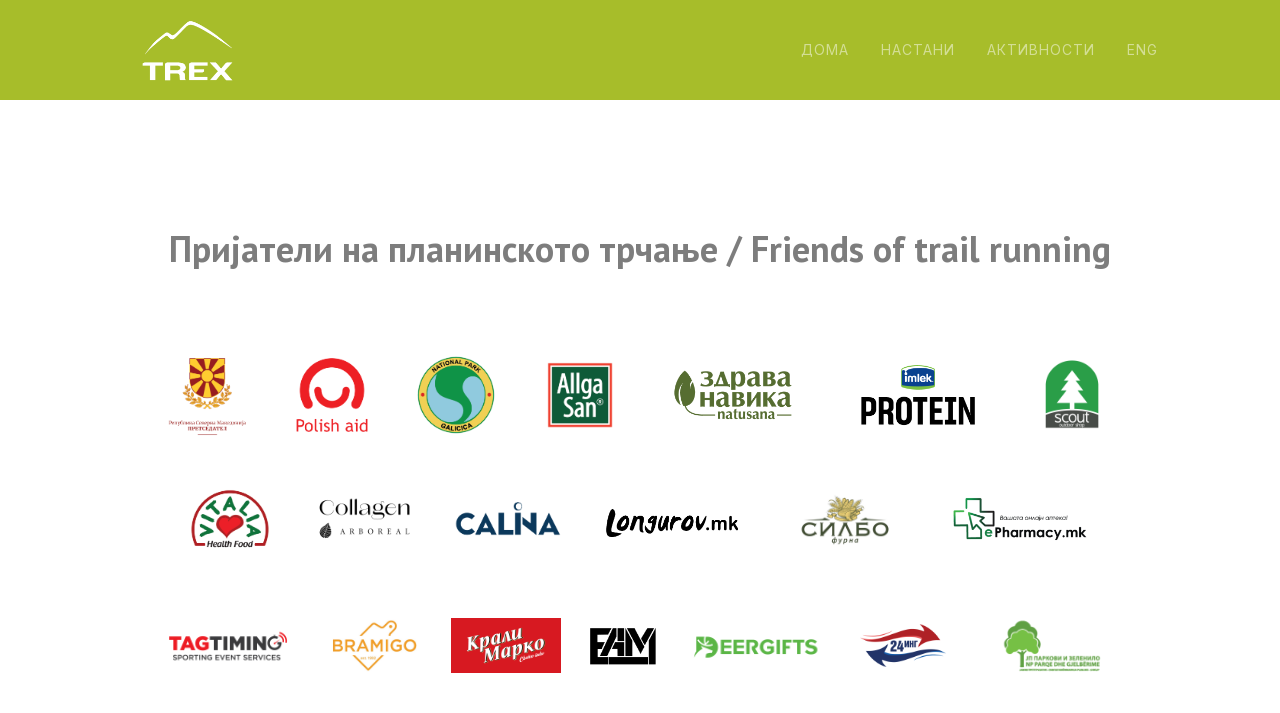

--- FILE ---
content_type: text/html; charset=UTF-8
request_url: https://trex.mk/mk/%D0%B2%D0%B5%D1%81%D1%82%D0%B8/
body_size: 8190
content:
<!DOCTYPE html>
<html lang="mk-MK" >
<head>
<meta charset="UTF-8">
<meta name="viewport" content="width=device-width">
<!-- WP_HEAD() START -->
<meta name='robots' content='index, follow, max-image-preview:large, max-snippet:-1, max-video-preview:-1' />
<link rel="alternate" href="https://trex.mk/news/" hreflang="en" />
<link rel="alternate" href="https://trex.mk/mk/%d0%b2%d0%b5%d1%81%d1%82%d0%b8/" hreflang="mk" />

	<!-- This site is optimized with the Yoast SEO plugin v26.6 - https://yoast.com/wordpress/plugins/seo/ -->
	<title>Вести - ТРЕКС - Здружение за промоција и работа на проекти за Планинско трчање, Алпинизам, Еспедиции и други Адреналински активности во природа</title>
	<link rel="canonical" href="https://trex.mk/mk/вести/" />
	<meta property="og:locale" content="mk_MK" />
	<meta property="og:locale:alternate" content="en_US" />
	<meta property="og:type" content="article" />
	<meta property="og:title" content="Вести - ТРЕКС - Здружение за промоција и работа на проекти за Планинско трчање, Алпинизам, Еспедиции и други Адреналински активности во природа" />
	<meta property="og:url" content="https://trex.mk/mk/вести/" />
	<meta property="og:site_name" content="ТРЕКС - Здружение за промоција и работа на проекти за Планинско трчање, Алпинизам, Еспедиции и други Адреналински активности во природа" />
	<meta property="article:modified_time" content="2022-11-01T13:08:10+00:00" />
	<meta name="twitter:card" content="summary_large_image" />
	<script type="application/ld+json" class="yoast-schema-graph">{"@context":"https://schema.org","@graph":[{"@type":"WebPage","@id":"https://trex.mk/mk/%d0%b2%d0%b5%d1%81%d1%82%d0%b8/","url":"https://trex.mk/mk/%d0%b2%d0%b5%d1%81%d1%82%d0%b8/","name":"Вести - ТРЕКС - Здружение за промоција и работа на проекти за Планинско трчање, Алпинизам, Еспедиции и други Адреналински активности во природа","isPartOf":{"@id":"https://trex.mk/mk/#website"},"datePublished":"2022-11-01T13:08:07+00:00","dateModified":"2022-11-01T13:08:10+00:00","breadcrumb":{"@id":"https://trex.mk/mk/%d0%b2%d0%b5%d1%81%d1%82%d0%b8/#breadcrumb"},"inLanguage":"mk-MK","potentialAction":[{"@type":"ReadAction","target":["https://trex.mk/mk/%d0%b2%d0%b5%d1%81%d1%82%d0%b8/"]}]},{"@type":"BreadcrumbList","@id":"https://trex.mk/mk/%d0%b2%d0%b5%d1%81%d1%82%d0%b8/#breadcrumb","itemListElement":[{"@type":"ListItem","position":1,"name":"Home","item":"https://trex.mk/mk/"},{"@type":"ListItem","position":2,"name":"Вести"}]},{"@type":"WebSite","@id":"https://trex.mk/mk/#website","url":"https://trex.mk/mk/","name":"ТРЕКС - Здружение за промоција и работа на проекти за Планинско трчање, Алпинизам, Еспедиции и други Адреналински активности во природа","description":"Trail Running Extreme Macedonia","potentialAction":[{"@type":"SearchAction","target":{"@type":"EntryPoint","urlTemplate":"https://trex.mk/mk/?s={search_term_string}"},"query-input":{"@type":"PropertyValueSpecification","valueRequired":true,"valueName":"search_term_string"}}],"inLanguage":"mk-MK"}]}</script>
	<!-- / Yoast SEO plugin. -->


<link rel="alternate" type="application/rss+xml" title="ТРЕКС - Здружение за промоција и работа на проекти за Планинско трчање, Алпинизам, Еспедиции и други Адреналински активности во природа &raquo; Фид" href="https://trex.mk/mk/feed/" />
<link rel="alternate" type="application/rss+xml" title="ТРЕКС - Здружение за промоција и работа на проекти за Планинско трчање, Алпинизам, Еспедиции и други Адреналински активности во природа &raquo; фидови за коментари" href="https://trex.mk/mk/comments/feed/" />
<link rel="alternate" title="oEmbed (JSON)" type="application/json+oembed" href="https://trex.mk/wp-json/oembed/1.0/embed?url=https%3A%2F%2Ftrex.mk%2Fmk%2F%25d0%25b2%25d0%25b5%25d1%2581%25d1%2582%25d0%25b8%2F&#038;lang=mk" />
<link rel="alternate" title="oEmbed (XML)" type="text/xml+oembed" href="https://trex.mk/wp-json/oembed/1.0/embed?url=https%3A%2F%2Ftrex.mk%2Fmk%2F%25d0%25b2%25d0%25b5%25d1%2581%25d1%2582%25d0%25b8%2F&#038;format=xml&#038;lang=mk" />
<style id='wp-img-auto-sizes-contain-inline-css'>
img:is([sizes=auto i],[sizes^="auto," i]){contain-intrinsic-size:3000px 1500px}
/*# sourceURL=wp-img-auto-sizes-contain-inline-css */
</style>
<style id='wp-block-library-inline-css'>
:root{--wp-block-synced-color:#7a00df;--wp-block-synced-color--rgb:122,0,223;--wp-bound-block-color:var(--wp-block-synced-color);--wp-editor-canvas-background:#ddd;--wp-admin-theme-color:#007cba;--wp-admin-theme-color--rgb:0,124,186;--wp-admin-theme-color-darker-10:#006ba1;--wp-admin-theme-color-darker-10--rgb:0,107,160.5;--wp-admin-theme-color-darker-20:#005a87;--wp-admin-theme-color-darker-20--rgb:0,90,135;--wp-admin-border-width-focus:2px}@media (min-resolution:192dpi){:root{--wp-admin-border-width-focus:1.5px}}.wp-element-button{cursor:pointer}:root .has-very-light-gray-background-color{background-color:#eee}:root .has-very-dark-gray-background-color{background-color:#313131}:root .has-very-light-gray-color{color:#eee}:root .has-very-dark-gray-color{color:#313131}:root .has-vivid-green-cyan-to-vivid-cyan-blue-gradient-background{background:linear-gradient(135deg,#00d084,#0693e3)}:root .has-purple-crush-gradient-background{background:linear-gradient(135deg,#34e2e4,#4721fb 50%,#ab1dfe)}:root .has-hazy-dawn-gradient-background{background:linear-gradient(135deg,#faaca8,#dad0ec)}:root .has-subdued-olive-gradient-background{background:linear-gradient(135deg,#fafae1,#67a671)}:root .has-atomic-cream-gradient-background{background:linear-gradient(135deg,#fdd79a,#004a59)}:root .has-nightshade-gradient-background{background:linear-gradient(135deg,#330968,#31cdcf)}:root .has-midnight-gradient-background{background:linear-gradient(135deg,#020381,#2874fc)}:root{--wp--preset--font-size--normal:16px;--wp--preset--font-size--huge:42px}.has-regular-font-size{font-size:1em}.has-larger-font-size{font-size:2.625em}.has-normal-font-size{font-size:var(--wp--preset--font-size--normal)}.has-huge-font-size{font-size:var(--wp--preset--font-size--huge)}.has-text-align-center{text-align:center}.has-text-align-left{text-align:left}.has-text-align-right{text-align:right}.has-fit-text{white-space:nowrap!important}#end-resizable-editor-section{display:none}.aligncenter{clear:both}.items-justified-left{justify-content:flex-start}.items-justified-center{justify-content:center}.items-justified-right{justify-content:flex-end}.items-justified-space-between{justify-content:space-between}.screen-reader-text{border:0;clip-path:inset(50%);height:1px;margin:-1px;overflow:hidden;padding:0;position:absolute;width:1px;word-wrap:normal!important}.screen-reader-text:focus{background-color:#ddd;clip-path:none;color:#444;display:block;font-size:1em;height:auto;left:5px;line-height:normal;padding:15px 23px 14px;text-decoration:none;top:5px;width:auto;z-index:100000}html :where(.has-border-color){border-style:solid}html :where([style*=border-top-color]){border-top-style:solid}html :where([style*=border-right-color]){border-right-style:solid}html :where([style*=border-bottom-color]){border-bottom-style:solid}html :where([style*=border-left-color]){border-left-style:solid}html :where([style*=border-width]){border-style:solid}html :where([style*=border-top-width]){border-top-style:solid}html :where([style*=border-right-width]){border-right-style:solid}html :where([style*=border-bottom-width]){border-bottom-style:solid}html :where([style*=border-left-width]){border-left-style:solid}html :where(img[class*=wp-image-]){height:auto;max-width:100%}:where(figure){margin:0 0 1em}html :where(.is-position-sticky){--wp-admin--admin-bar--position-offset:var(--wp-admin--admin-bar--height,0px)}@media screen and (max-width:600px){html :where(.is-position-sticky){--wp-admin--admin-bar--position-offset:0px}}
/*# sourceURL=/wp-includes/css/dist/block-library/common.min.css */
</style>
<style id='classic-theme-styles-inline-css'>
/*! This file is auto-generated */
.wp-block-button__link{color:#fff;background-color:#32373c;border-radius:9999px;box-shadow:none;text-decoration:none;padding:calc(.667em + 2px) calc(1.333em + 2px);font-size:1.125em}.wp-block-file__button{background:#32373c;color:#fff;text-decoration:none}
/*# sourceURL=/wp-includes/css/classic-themes.min.css */
</style>
<style id='global-styles-inline-css'>
:root{--wp--preset--aspect-ratio--square: 1;--wp--preset--aspect-ratio--4-3: 4/3;--wp--preset--aspect-ratio--3-4: 3/4;--wp--preset--aspect-ratio--3-2: 3/2;--wp--preset--aspect-ratio--2-3: 2/3;--wp--preset--aspect-ratio--16-9: 16/9;--wp--preset--aspect-ratio--9-16: 9/16;--wp--preset--color--black: #000000;--wp--preset--color--cyan-bluish-gray: #abb8c3;--wp--preset--color--white: #ffffff;--wp--preset--color--pale-pink: #f78da7;--wp--preset--color--vivid-red: #cf2e2e;--wp--preset--color--luminous-vivid-orange: #ff6900;--wp--preset--color--luminous-vivid-amber: #fcb900;--wp--preset--color--light-green-cyan: #7bdcb5;--wp--preset--color--vivid-green-cyan: #00d084;--wp--preset--color--pale-cyan-blue: #8ed1fc;--wp--preset--color--vivid-cyan-blue: #0693e3;--wp--preset--color--vivid-purple: #9b51e0;--wp--preset--color--foreground: #000000;--wp--preset--color--background: #ffffff;--wp--preset--color--primary: #1a4548;--wp--preset--color--secondary: #ffe2c7;--wp--preset--color--tertiary: #F6F6F6;--wp--preset--gradient--vivid-cyan-blue-to-vivid-purple: linear-gradient(135deg,rgb(6,147,227) 0%,rgb(155,81,224) 100%);--wp--preset--gradient--light-green-cyan-to-vivid-green-cyan: linear-gradient(135deg,rgb(122,220,180) 0%,rgb(0,208,130) 100%);--wp--preset--gradient--luminous-vivid-amber-to-luminous-vivid-orange: linear-gradient(135deg,rgb(252,185,0) 0%,rgb(255,105,0) 100%);--wp--preset--gradient--luminous-vivid-orange-to-vivid-red: linear-gradient(135deg,rgb(255,105,0) 0%,rgb(207,46,46) 100%);--wp--preset--gradient--very-light-gray-to-cyan-bluish-gray: linear-gradient(135deg,rgb(238,238,238) 0%,rgb(169,184,195) 100%);--wp--preset--gradient--cool-to-warm-spectrum: linear-gradient(135deg,rgb(74,234,220) 0%,rgb(151,120,209) 20%,rgb(207,42,186) 40%,rgb(238,44,130) 60%,rgb(251,105,98) 80%,rgb(254,248,76) 100%);--wp--preset--gradient--blush-light-purple: linear-gradient(135deg,rgb(255,206,236) 0%,rgb(152,150,240) 100%);--wp--preset--gradient--blush-bordeaux: linear-gradient(135deg,rgb(254,205,165) 0%,rgb(254,45,45) 50%,rgb(107,0,62) 100%);--wp--preset--gradient--luminous-dusk: linear-gradient(135deg,rgb(255,203,112) 0%,rgb(199,81,192) 50%,rgb(65,88,208) 100%);--wp--preset--gradient--pale-ocean: linear-gradient(135deg,rgb(255,245,203) 0%,rgb(182,227,212) 50%,rgb(51,167,181) 100%);--wp--preset--gradient--electric-grass: linear-gradient(135deg,rgb(202,248,128) 0%,rgb(113,206,126) 100%);--wp--preset--gradient--midnight: linear-gradient(135deg,rgb(2,3,129) 0%,rgb(40,116,252) 100%);--wp--preset--gradient--vertical-secondary-to-tertiary: linear-gradient(to bottom,var(--wp--preset--color--secondary) 0%,var(--wp--preset--color--tertiary) 100%);--wp--preset--gradient--vertical-secondary-to-background: linear-gradient(to bottom,var(--wp--preset--color--secondary) 0%,var(--wp--preset--color--background) 100%);--wp--preset--gradient--vertical-tertiary-to-background: linear-gradient(to bottom,var(--wp--preset--color--tertiary) 0%,var(--wp--preset--color--background) 100%);--wp--preset--gradient--diagonal-primary-to-foreground: linear-gradient(to bottom right,var(--wp--preset--color--primary) 0%,var(--wp--preset--color--foreground) 100%);--wp--preset--gradient--diagonal-secondary-to-background: linear-gradient(to bottom right,var(--wp--preset--color--secondary) 50%,var(--wp--preset--color--background) 50%);--wp--preset--gradient--diagonal-background-to-secondary: linear-gradient(to bottom right,var(--wp--preset--color--background) 50%,var(--wp--preset--color--secondary) 50%);--wp--preset--gradient--diagonal-tertiary-to-background: linear-gradient(to bottom right,var(--wp--preset--color--tertiary) 50%,var(--wp--preset--color--background) 50%);--wp--preset--gradient--diagonal-background-to-tertiary: linear-gradient(to bottom right,var(--wp--preset--color--background) 50%,var(--wp--preset--color--tertiary) 50%);--wp--preset--font-size--small: 1rem;--wp--preset--font-size--medium: 1.125rem;--wp--preset--font-size--large: 1.75rem;--wp--preset--font-size--x-large: clamp(1.75rem, 3vw, 2.25rem);--wp--preset--font-family--system-font: -apple-system,BlinkMacSystemFont,"Segoe UI",Roboto,Oxygen-Sans,Ubuntu,Cantarell,"Helvetica Neue",sans-serif;--wp--preset--font-family--source-serif-pro: "Source Serif Pro", serif;--wp--preset--spacing--20: 0.44rem;--wp--preset--spacing--30: 0.67rem;--wp--preset--spacing--40: 1rem;--wp--preset--spacing--50: 1.5rem;--wp--preset--spacing--60: 2.25rem;--wp--preset--spacing--70: 3.38rem;--wp--preset--spacing--80: 5.06rem;--wp--preset--shadow--natural: 6px 6px 9px rgba(0, 0, 0, 0.2);--wp--preset--shadow--deep: 12px 12px 50px rgba(0, 0, 0, 0.4);--wp--preset--shadow--sharp: 6px 6px 0px rgba(0, 0, 0, 0.2);--wp--preset--shadow--outlined: 6px 6px 0px -3px rgb(255, 255, 255), 6px 6px rgb(0, 0, 0);--wp--preset--shadow--crisp: 6px 6px 0px rgb(0, 0, 0);--wp--custom--spacing--small: max(1.25rem, 5vw);--wp--custom--spacing--medium: clamp(2rem, 8vw, calc(4 * var(--wp--style--block-gap)));--wp--custom--spacing--large: clamp(4rem, 10vw, 8rem);--wp--custom--spacing--outer: var(--wp--custom--spacing--small, 1.25rem);--wp--custom--typography--font-size--huge: clamp(2.25rem, 4vw, 2.75rem);--wp--custom--typography--font-size--gigantic: clamp(2.75rem, 6vw, 3.25rem);--wp--custom--typography--font-size--colossal: clamp(3.25rem, 8vw, 6.25rem);--wp--custom--typography--line-height--tiny: 1.15;--wp--custom--typography--line-height--small: 1.2;--wp--custom--typography--line-height--medium: 1.4;--wp--custom--typography--line-height--normal: 1.6;}:root :where(.is-layout-flow) > :first-child{margin-block-start: 0;}:root :where(.is-layout-flow) > :last-child{margin-block-end: 0;}:root :where(.is-layout-flow) > *{margin-block-start: 1.5rem;margin-block-end: 0;}:root :where(.is-layout-constrained) > :first-child{margin-block-start: 0;}:root :where(.is-layout-constrained) > :last-child{margin-block-end: 0;}:root :where(.is-layout-constrained) > *{margin-block-start: 1.5rem;margin-block-end: 0;}:root :where(.is-layout-flex){gap: 1.5rem;}:root :where(.is-layout-grid){gap: 1.5rem;}body .is-layout-flex{display: flex;}.is-layout-flex{flex-wrap: wrap;align-items: center;}.is-layout-flex > :is(*, div){margin: 0;}body .is-layout-grid{display: grid;}.is-layout-grid > :is(*, div){margin: 0;}.has-black-color{color: var(--wp--preset--color--black) !important;}.has-cyan-bluish-gray-color{color: var(--wp--preset--color--cyan-bluish-gray) !important;}.has-white-color{color: var(--wp--preset--color--white) !important;}.has-pale-pink-color{color: var(--wp--preset--color--pale-pink) !important;}.has-vivid-red-color{color: var(--wp--preset--color--vivid-red) !important;}.has-luminous-vivid-orange-color{color: var(--wp--preset--color--luminous-vivid-orange) !important;}.has-luminous-vivid-amber-color{color: var(--wp--preset--color--luminous-vivid-amber) !important;}.has-light-green-cyan-color{color: var(--wp--preset--color--light-green-cyan) !important;}.has-vivid-green-cyan-color{color: var(--wp--preset--color--vivid-green-cyan) !important;}.has-pale-cyan-blue-color{color: var(--wp--preset--color--pale-cyan-blue) !important;}.has-vivid-cyan-blue-color{color: var(--wp--preset--color--vivid-cyan-blue) !important;}.has-vivid-purple-color{color: var(--wp--preset--color--vivid-purple) !important;}.has-black-background-color{background-color: var(--wp--preset--color--black) !important;}.has-cyan-bluish-gray-background-color{background-color: var(--wp--preset--color--cyan-bluish-gray) !important;}.has-white-background-color{background-color: var(--wp--preset--color--white) !important;}.has-pale-pink-background-color{background-color: var(--wp--preset--color--pale-pink) !important;}.has-vivid-red-background-color{background-color: var(--wp--preset--color--vivid-red) !important;}.has-luminous-vivid-orange-background-color{background-color: var(--wp--preset--color--luminous-vivid-orange) !important;}.has-luminous-vivid-amber-background-color{background-color: var(--wp--preset--color--luminous-vivid-amber) !important;}.has-light-green-cyan-background-color{background-color: var(--wp--preset--color--light-green-cyan) !important;}.has-vivid-green-cyan-background-color{background-color: var(--wp--preset--color--vivid-green-cyan) !important;}.has-pale-cyan-blue-background-color{background-color: var(--wp--preset--color--pale-cyan-blue) !important;}.has-vivid-cyan-blue-background-color{background-color: var(--wp--preset--color--vivid-cyan-blue) !important;}.has-vivid-purple-background-color{background-color: var(--wp--preset--color--vivid-purple) !important;}.has-black-border-color{border-color: var(--wp--preset--color--black) !important;}.has-cyan-bluish-gray-border-color{border-color: var(--wp--preset--color--cyan-bluish-gray) !important;}.has-white-border-color{border-color: var(--wp--preset--color--white) !important;}.has-pale-pink-border-color{border-color: var(--wp--preset--color--pale-pink) !important;}.has-vivid-red-border-color{border-color: var(--wp--preset--color--vivid-red) !important;}.has-luminous-vivid-orange-border-color{border-color: var(--wp--preset--color--luminous-vivid-orange) !important;}.has-luminous-vivid-amber-border-color{border-color: var(--wp--preset--color--luminous-vivid-amber) !important;}.has-light-green-cyan-border-color{border-color: var(--wp--preset--color--light-green-cyan) !important;}.has-vivid-green-cyan-border-color{border-color: var(--wp--preset--color--vivid-green-cyan) !important;}.has-pale-cyan-blue-border-color{border-color: var(--wp--preset--color--pale-cyan-blue) !important;}.has-vivid-cyan-blue-border-color{border-color: var(--wp--preset--color--vivid-cyan-blue) !important;}.has-vivid-purple-border-color{border-color: var(--wp--preset--color--vivid-purple) !important;}.has-vivid-cyan-blue-to-vivid-purple-gradient-background{background: var(--wp--preset--gradient--vivid-cyan-blue-to-vivid-purple) !important;}.has-light-green-cyan-to-vivid-green-cyan-gradient-background{background: var(--wp--preset--gradient--light-green-cyan-to-vivid-green-cyan) !important;}.has-luminous-vivid-amber-to-luminous-vivid-orange-gradient-background{background: var(--wp--preset--gradient--luminous-vivid-amber-to-luminous-vivid-orange) !important;}.has-luminous-vivid-orange-to-vivid-red-gradient-background{background: var(--wp--preset--gradient--luminous-vivid-orange-to-vivid-red) !important;}.has-very-light-gray-to-cyan-bluish-gray-gradient-background{background: var(--wp--preset--gradient--very-light-gray-to-cyan-bluish-gray) !important;}.has-cool-to-warm-spectrum-gradient-background{background: var(--wp--preset--gradient--cool-to-warm-spectrum) !important;}.has-blush-light-purple-gradient-background{background: var(--wp--preset--gradient--blush-light-purple) !important;}.has-blush-bordeaux-gradient-background{background: var(--wp--preset--gradient--blush-bordeaux) !important;}.has-luminous-dusk-gradient-background{background: var(--wp--preset--gradient--luminous-dusk) !important;}.has-pale-ocean-gradient-background{background: var(--wp--preset--gradient--pale-ocean) !important;}.has-electric-grass-gradient-background{background: var(--wp--preset--gradient--electric-grass) !important;}.has-midnight-gradient-background{background: var(--wp--preset--gradient--midnight) !important;}.has-small-font-size{font-size: var(--wp--preset--font-size--small) !important;}.has-medium-font-size{font-size: var(--wp--preset--font-size--medium) !important;}.has-large-font-size{font-size: var(--wp--preset--font-size--large) !important;}.has-x-large-font-size{font-size: var(--wp--preset--font-size--x-large) !important;}
/*# sourceURL=global-styles-inline-css */
</style>
<link rel='stylesheet' id='oxygen-css' href='https://trex.mk/wp-content/plugins/oxygen/component-framework/oxygen.css?ver=3.9' media='all' />
<script src="https://trex.mk/wp-includes/js/jquery/jquery.min.js?ver=3.7.1" id="jquery-core-js"></script>
<link rel="https://api.w.org/" href="https://trex.mk/wp-json/" /><link rel="alternate" title="JSON" type="application/json" href="https://trex.mk/wp-json/wp/v2/pages/206" /><link rel="EditURI" type="application/rsd+xml" title="RSD" href="https://trex.mk/xmlrpc.php?rsd" />
<meta name="generator" content="WordPress 6.9" />
<link rel='shortlink' href='https://trex.mk/?p=206' />
<link rel="icon" href="https://trex.mk/wp-content/uploads/2022/11/cropped-TREX-Logo-32x32.png" sizes="32x32" />
<link rel="icon" href="https://trex.mk/wp-content/uploads/2022/11/cropped-TREX-Logo-192x192.png" sizes="192x192" />
<link rel="apple-touch-icon" href="https://trex.mk/wp-content/uploads/2022/11/cropped-TREX-Logo-180x180.png" />
<meta name="msapplication-TileImage" content="https://trex.mk/wp-content/uploads/2022/11/cropped-TREX-Logo-270x270.png" />
<link href="https://fonts.googleapis.com/css?family=Inter:100,200,300,400,500,600,700,800,900|PT+Sans:100,200,300,400,500,600,700,800,900" rel="stylesheet"><link rel='stylesheet' id='oxygen-cache-246-css' href='//trex.mk/wp-content/uploads/oxygen/css/246.css?cache=1767084275&#038;ver=6.9' media='all' />
<link rel='stylesheet' id='oxygen-cache-194-css' href='//trex.mk/wp-content/uploads/oxygen/css/194.css?cache=1767084275&#038;ver=6.9' media='all' />
<link rel='stylesheet' id='oxygen-universal-styles-css' href='//trex.mk/wp-content/uploads/oxygen/css/universal.css?cache=1767471015&#038;ver=6.9' media='all' />
<!-- END OF WP_HEAD() -->
</head>
<body class="wp-singular page-template-default page page-id-206 wp-embed-responsive wp-theme-oxygen-is-not-a-theme  oxygen-body" >



						<header id="_header-87-194" class="oxy-header-wrapper oxy-sticky-header oxy-overlay-header oxy-header" ><div id="_header_row-88-194" class="oxy-header-row" ><div class="oxy-header-container"><div id="_header_left-89-194" class="oxy-header-left" ><a id="link-90-194" class="ct-link saas-logo" href="http://trex.mk/mk/"   ><img id="image-91-194" alt="" src="https://trex.mk/wp-content/uploads/2022/11/TREX-Logo-belo.png" class="ct-image"/></a></div><div id="_header_center-92-194" class="oxy-header-center" ></div><div id="_header_right-93-194" class="oxy-header-right" ><div id="div_block-94-194" class="ct-div-block" ><nav id="_nav_menu-95-194" class="oxy-nav-menu oxy-nav-menu-dropdown-arrow" ><div class='oxy-menu-toggle'><div class='oxy-nav-menu-hamburger-wrap'><div class='oxy-nav-menu-hamburger'><div class='oxy-nav-menu-hamburger-line'></div><div class='oxy-nav-menu-hamburger-line'></div><div class='oxy-nav-menu-hamburger-line'></div></div></div></div><div class="menu-menumk-container"><ul id="menu-menumk" class="oxy-nav-menu-list"><li id="menu-item-197" class="menu-item menu-item-type-post_type menu-item-object-page menu-item-home menu-item-197"><a href="https://trex.mk/mk/">Дома</a></li>
<li id="menu-item-196" class="menu-item menu-item-type-post_type menu-item-object-page menu-item-196"><a href="https://trex.mk/mk/%d0%bd%d0%b0%d1%81%d1%82%d0%b0%d0%bd%d0%b8/">Настани</a></li>
<li id="menu-item-255" class="menu-item menu-item-type-post_type menu-item-object-page menu-item-255"><a href="https://trex.mk/mk/home-%d0%bc%d0%b0%d0%ba%d0%b5%d0%b4%d0%be%d0%bd%d1%81%d0%ba%d0%b8-%d1%98%d0%b0%d0%b7%d0%b8%d0%ba/%d0%b0%d0%ba%d1%82%d0%b8%d0%b2%d0%bd%d0%be%d1%81%d1%82%d0%b8/">Активности</a></li>
<li id="menu-item-224" class="menu-item menu-item-type-custom menu-item-object-custom menu-item-224"><a href="https://trex.mk/">eng</a></li>
</ul></div></nav></div></div></div></div></header>
				<script type="text/javascript">
			jQuery(document).ready(function() {
				var selector = "#_header-87-194",
					scrollval = parseInt("300");
				if (!scrollval || scrollval < 1) {
										if (jQuery(window).width() >= 1121){
											jQuery("body").css("margin-top", jQuery(selector).outerHeight());
						jQuery(selector).addClass("oxy-sticky-header-active");
										}
									}
				else {
					var scrollTopOld = 0;
					jQuery(window).scroll(function() {
						if (!jQuery('body').hasClass('oxy-nav-menu-prevent-overflow')) {
							if (jQuery(this).scrollTop() > scrollval 
																) {
								if (
																		jQuery(window).width() >= 1121 && 
																		!jQuery(selector).hasClass("oxy-sticky-header-active")) {
									if (jQuery(selector).css('position')!='absolute') {
										jQuery("body").css("margin-top", jQuery(selector).outerHeight());
									}
									jQuery(selector)
										.addClass("oxy-sticky-header-active")
																			.addClass("oxy-sticky-header-fade-in");
																	}
							}
							else {
								jQuery(selector)
									.removeClass("oxy-sticky-header-fade-in")
									.removeClass("oxy-sticky-header-active");
								if (jQuery(selector).css('position')!='absolute') {
									jQuery("body").css("margin-top", "");
								}
							}
							scrollTopOld = jQuery(this).scrollTop();
						}
					})
				}
			});
		</script><div id='inner_content-1-194' class='ct-inner-content'></div><section id="section-46-246" class=" ct-section" ><div class="ct-section-inner-wrap"><h3 id="headline-47-246" class="ct-headline ">Пријатели на планинското трчање / Friends of trail running</h3><div id="div_block-49-246" class="ct-div-block" ><img id="image-50-246" alt="" src="https://trex.mk/wp-content/uploads/2022/11/Logoa-trex-website-03.png" class="ct-image atomic-content-40-image"/><img id="image-51-246" alt="" src="https://trex.mk/wp-content/uploads/2022/11/Logoa-trex-website-02.png" class="ct-image atomic-content-40-image"/><img id="image-52-246" alt="" src="https://trex.mk/wp-content/uploads/2022/11/Logoa-trex-website-01.png" class="ct-image atomic-content-40-image"/><img id="image-53-246" alt="" src="https://trex.mk/wp-content/uploads/2022/11/Logoa-trex-website-04.png" class="ct-image atomic-content-40-image"/><img id="image-54-246" alt="" src="https://trex.mk/wp-content/uploads/2023/03/Logoa-trex-website-22.png" class="ct-image atomic-content-40-image"/><img id="image-94-246" alt="" src="https://trex.mk/wp-content/uploads/2023/04/Logoa-trex-website-36.png" class="ct-image atomic-content-40-image"/><img id="image-55-246" alt="" src="https://trex.mk/wp-content/uploads/2023/03/Logoa-trex-website-23.png" class="ct-image atomic-content-40-image"/><img id="image-56-246" alt="" src="https://trex.mk/wp-content/uploads/2022/11/Logoa-trex-website-05.png" class="ct-image atomic-content-40-image"/><img id="image-57-246" alt="" src="https://trex.mk/wp-content/uploads/2023/02/Logoa-trex-website-12.png" class="ct-image atomic-content-40-image"/><img id="image-58-246" alt="" src="https://trex.mk/wp-content/uploads/2022/11/Logoa-trex-website-07.png" class="ct-image atomic-content-40-image"/><img id="image-59-246" alt="" src="https://trex.mk/wp-content/uploads/2022/11/Logoa-trex-website-06.png" class="ct-image atomic-content-40-image"/><img id="image-60-246" alt="" src="https://trex.mk/wp-content/uploads/2023/03/Logoa-trex-website-31.png" class="ct-image atomic-content-40-image"/><img id="image-63-246" alt="" src="https://trex.mk/wp-content/uploads/2023/03/Logoa-trex-website-21.png" class="ct-image atomic-content-40-image"/><img id="image-64-246" alt="" src="https://trex.mk/wp-content/uploads/2023/03/Logoa-trex-website-20.png" class="ct-image atomic-content-40-image"/><img id="image-65-246" alt="" src="https://trex.mk/wp-content/uploads/2023/03/Logoa-trex-website-13.png" class="ct-image atomic-content-40-image"/><img id="image-66-246" alt="" src="https://trex.mk/wp-content/uploads/2023/03/Logoa-trex-website-15.png" class="ct-image atomic-content-40-image"/><img id="image-67-246" alt="" src="https://trex.mk/wp-content/uploads/2023/03/Logoa-trex-website-18.png" class="ct-image atomic-content-40-image"/><img id="image-68-246" alt="" src="https://trex.mk/wp-content/uploads/2023/03/Logoa-trex-website-30.png" class="ct-image atomic-content-40-image"/><img id="image-69-246" alt="" src="https://trex.mk/wp-content/uploads/2023/03/Logoa-trex-website-29.png" class="ct-image atomic-content-40-image"/><img id="image-70-246" alt="" src="https://trex.mk/wp-content/uploads/2023/03/Logoa-trex-website-25.png" class="ct-image atomic-content-40-image"/><img id="image-71-246" alt="" src="https://trex.mk/wp-content/uploads/2023/03/Logoa-trex-website-28.png" class="ct-image atomic-content-40-image"/><img id="image-72-246" alt="" src="https://trex.mk/wp-content/uploads/2023/03/Logoa-trex-website-27.png" class="ct-image atomic-content-40-image"/><img id="image-73-246" alt="" src="https://trex.mk/wp-content/uploads/2023/03/Logoa-trex-website-26.png" class="ct-image atomic-content-40-image"/><img id="image-89-246" alt="" src="https://trex.mk/wp-content/uploads/2023/03/Logoa-trex-website-19.png" class="ct-image atomic-content-40-image"/><img id="image-74-246" alt="" src="https://trex.mk/wp-content/uploads/2023/03/Logoa-trex-website-24.png" class="ct-image atomic-content-40-image"/><img id="image-75-246" alt="" src="https://trex.mk/wp-content/uploads/2023/03/Logoa-trex-website-16.png" class="ct-image atomic-content-40-image"/><img id="image-76-246" alt="" src="https://trex.mk/wp-content/uploads/2023/03/Logoa-trex-website-32.png" class="ct-image atomic-content-40-image"/><img id="image-77-246" alt="" src="https://trex.mk/wp-content/uploads/2023/03/Logoa-trex-website-33.png" class="ct-image atomic-content-40-image"/><img id="image-78-246" alt="" src="https://trex.mk/wp-content/uploads/2023/03/Logoa-trex-website-34.png" class="ct-image atomic-content-40-image"/><img id="image-79-246" alt="" src="https://trex.mk/wp-content/uploads/2023/03/Logoa-trex-website-14.png" class="ct-image atomic-content-40-image"/><img id="image-90-246" alt="" src="https://trex.mk/wp-content/uploads/2023/04/Logoa-trex-website-37.png" class="ct-image atomic-content-40-image"/><img id="image-93-246" alt="" src="https://trex.mk/wp-content/uploads/2023/03/Logoa-trex-website-35.png" class="ct-image atomic-content-40-image"/><img id="image-92-246" alt="" src="https://trex.mk/wp-content/uploads/2023/04/Logoa-trex-website-38.png" class="ct-image atomic-content-40-image"/><img id="image-80-246" alt="" src="https://trex.mk/wp-content/uploads/2023/02/Logoa-trex-website-08.png" class="ct-image atomic-content-40-image"/><img id="image-81-246" alt="" src="https://trex.mk/wp-content/uploads/2023/02/Logoa-trex-website-09.png" class="ct-image atomic-content-40-image"/><img id="image-82-246" alt="" src="https://trex.mk/wp-content/uploads/2023/03/Logoa-trex-website-10.png" class="ct-image atomic-content-40-image"/><img id="image-83-246" alt="" src="https://trex.mk/wp-content/uploads/2023/03/Logoa-trex-website-11.png" class="ct-image atomic-content-40-image"/><img id="image-84-246" alt="" src="https://trex.mk/wp-content/uploads/2023/03/TopAdventures-Logo.png" class="ct-image atomic-content-40-image"/></div></div></section><section id="section-10-194" class=" ct-section" ><div class="ct-section-inner-wrap"><div id="new_columns-11-194" class="ct-new-columns" ><div id="div_block-12-194" class="ct-div-block" ><h3 id="headline-13-194" class="ct-headline ">Hit the trails!</h3><div id="text_block-14-194" class="ct-text-block" >Асоцијација за промоција и управување со проекти и настани во<br>планинско трчање и други планински спортови ТРЕКС</div><div id="text_block-53-194" class="ct-text-block" >Адреса: Ибе Паликуќа 17, 1000 Скопје<br>Жиро сметка во Халк Банка: 270069272700140<br>Единствен матичен Број: 6927270<br>Единствен Даночен Број: 4058014518005<br>E-mail: info@trex.mk<br>Телефон: 072 254 401<br>Претседател: Жикица Ивановски</div><img id="image-5-194" alt="" src="https://trex.mk/wp-content/uploads/2022/11/TREX-Logo.png" class="ct-image"/></div></div></div></section>	<!-- WP_FOOTER -->
<script type="speculationrules">
{"prefetch":[{"source":"document","where":{"and":[{"href_matches":"/*"},{"not":{"href_matches":["/wp-*.php","/wp-admin/*","/wp-content/uploads/*","/wp-content/*","/wp-content/plugins/*","/wp-content/themes/twentytwentytwo/*","/wp-content/themes/oxygen-is-not-a-theme/*","/*\\?(.+)"]}},{"not":{"selector_matches":"a[rel~=\"nofollow\"]"}},{"not":{"selector_matches":".no-prefetch, .no-prefetch a"}}]},"eagerness":"conservative"}]}
</script>

		<script type="text/javascript">
			jQuery(document).ready(function() {
				jQuery('body').on('click', '.oxy-menu-toggle', function() {
					jQuery(this).parent('.oxy-nav-menu').toggleClass('oxy-nav-menu-open');
					jQuery('body').toggleClass('oxy-nav-menu-prevent-overflow');
					jQuery('html').toggleClass('oxy-nav-menu-prevent-overflow');
				});
				var selector = '.oxy-nav-menu-open .menu-item a[href*="#"]';
				jQuery('body').on('click', selector, function(){
					jQuery('.oxy-nav-menu-open').removeClass('oxy-nav-menu-open');
					jQuery('body').removeClass('oxy-nav-menu-prevent-overflow');
					jQuery('html').removeClass('oxy-nav-menu-prevent-overflow');
					jQuery(this).click();
				});
			});
		</script>

	<script type="text/javascript" id="ct-footer-js"></script><!-- /WP_FOOTER --> 
</body>
</html>


--- FILE ---
content_type: text/css
request_url: https://trex.mk/wp-content/uploads/oxygen/css/246.css?cache=1767084275&ver=6.9
body_size: 1416
content:
#section-46-246 > .ct-section-inner-wrap{padding-top:120px;padding-bottom:120px;display:flex;flex-direction:column;align-items:center}#section-46-246{text-align:center}@media (max-width:767px){#section-46-246 > .ct-section-inner-wrap{padding-top:60px;padding-bottom:60px}}#div_block-49-246{flex-direction:row;display:flex;flex-wrap:wrap;justify-content:center;text-align:center;align-items:center}@media (max-width:767px){#div_block-49-246{flex-direction:row;display:flex;align-items:flex-start;justify-content:center;text-align:center}}#headline-47-246{margin-left:20px;margin-right:20px;margin-bottom:56px}#image-54-246{height:80px}#image-94-246{height:80px}#image-57-246{height:60px}#image-58-246{height:60px}#image-59-246{height:80px}#image-60-246{height:70px}#image-63-246{height:80px}#image-64-246{height:70px}#image-65-246{height:105px}#image-66-246{height:55px}#image-67-246{height:75px}#image-68-246{height:70px}#image-69-246{height:55px}#image-70-246{height:70px}#image-71-246{height:80px}#image-72-246{height:80px}#image-73-246{height:80px}#image-89-246{height:80px}#image-74-246{height:90px}#image-75-246{height:70px}#image-76-246{height:55px}#image-77-246{height:55px}#image-78-246{height:65px}#image-79-246{height:80px}#image-90-246{height:92px}#image-93-246{height:60px}#image-92-246{height:60px}#image-80-246{height:80px}#image-81-246{height:80px}#image-82-246{height:90px}#image-84-246{height:150px}

--- FILE ---
content_type: text/css
request_url: https://trex.mk/wp-content/uploads/oxygen/css/194.css?cache=1767084275&ver=6.9
body_size: 4339
content:
#section-10-194 > .ct-section-inner-wrap{padding-top:20px;padding-bottom:20px}#section-10-194{background-color:rgba(230,240,249,0.51)}#div_block-94-194{flex-direction:row;display:flex;align-items:center}#div_block-12-194{width:100.00%;align-items:center;text-align:center}@media (max-width:767px){#div_block-94-194{flex-direction:column;display:flex;padding-bottom:12px}}@media (max-width:767px){#div_block-12-194{flex-direction:column;display:flex;align-items:center;text-align:center}}@media (max-width:991px){#new_columns-11-194> .ct-div-block{width:50% !important}}@media (max-width:767px){#new_columns-11-194> .ct-div-block{width:100% !important}#new_columns-11-194{flex-direction:column}}#headline-13-194{color:#313856;font-size:28px;margin-bottom:8px}#text_block-14-194{color:#313856;font-size:16px;font-weight:400;-webkit-font-smoothing:antialiased;-moz-osx-font-smoothing:grayscale;margin-bottom:16px}#text_block-53-194{color:#8188a6;font-size:16px;font-weight:400;-webkit-font-smoothing:antialiased;-moz-osx-font-smoothing:grayscale;margin-bottom:16px}#link-90-194{width:175px;url-encoded:true}#image-91-194{height:80px}#image-5-194{width:120px}#_nav_menu-95-194 .oxy-nav-menu-hamburger-line{background-color:rgba(255,255,255,0.5)}@media (max-width:991px){#_nav_menu-95-194 .oxy-nav-menu-list{display:none}#_nav_menu-95-194 .oxy-menu-toggle{display:initial}#_nav_menu-95-194.oxy-nav-menu.oxy-nav-menu-open .oxy-nav-menu-list{display:initial}}#_nav_menu-95-194.oxy-nav-menu.oxy-nav-menu-open{margin-top:0 !important;margin-right:0 !important;margin-left:0 !important;margin-bottom:0 !important}#_nav_menu-95-194.oxy-nav-menu.oxy-nav-menu-open .menu-item a{padding-top:9px;padding-bottom:9px;padding-left:16px;padding-right:16px}#_nav_menu-95-194 .oxy-nav-menu-hamburger-wrap{width:18px;height:18px}#_nav_menu-95-194 .oxy-nav-menu-hamburger{width:18px;height:14px}#_nav_menu-95-194 .oxy-nav-menu-hamburger-line{height:2px;background-color:white}#_nav_menu-95-194.oxy-nav-menu-open .oxy-nav-menu-hamburger .oxy-nav-menu-hamburger-line:first-child{top:6px}#_nav_menu-95-194.oxy-nav-menu-open .oxy-nav-menu-hamburger .oxy-nav-menu-hamburger-line:last-child{top:-6px}#_nav_menu-95-194{margin-right:6px}#_nav_menu-95-194 .menu-item a{color:rgba(255,255,255,0.5);font-size:14px;text-align:center;text-transform:uppercase;letter-spacing:1px;font-weight:400;-webkit-font-smoothing:antialiased;-moz-osx-font-smoothing:grayscale;padding-left:16px;padding-top:18px;padding-bottom:18px;padding-right:16px}#_nav_menu-95-194 .current-menu-item a{color:#ffffff;padding-top:16px;border-top-width:2px}#_nav_menu-95-194.oxy-nav-menu:not(.oxy-nav-menu-open) .sub-menu{background-color:rgba(255,255,255,0.1)}#_nav_menu-95-194.oxy-nav-menu:not(.oxy-nav-menu-open) .sub-menu .menu-item a{border:0;padding-top:18px;padding-bottom:18px}#_nav_menu-95-194 .menu-item:hover a{color:#ffffff;background-color:rgba(255,255,255,0.1)}#_nav_menu-95-194.oxy-nav-menu:not(.oxy-nav-menu-open) .sub-menu:hover{background-color:rgba(255,255,255,0.1)}#_nav_menu-95-194.oxy-nav-menu:not(.oxy-nav-menu-open) .sub-menu .menu-item a:hover{border:0;padding-top:18px;padding-bottom:18px}@media (max-width:991px){#_nav_menu-95-194{padding-top:18px;padding-left:18px;padding-right:18px;padding-bottom:18px}#_nav_menu-95-194.oxy-nav-menu:not(.oxy-nav-menu-open) .sub-menu .menu-item a{border:0}}@media (max-width:767px){#_nav_menu-95-194{margin-right:0px;margin-bottom:12px}#_nav_menu-95-194.oxy-nav-menu:not(.oxy-nav-menu-open) .sub-menu .menu-item a{border:0}}@media (min-width:1121px){#_header-87-194.oxy-header-wrapper.oxy-header.oxy-sticky-header.oxy-sticky-header-active{position:fixed;top:0;left:0;right:0;z-index:2147483640;box-shadow:0px 0px 10px rgba(0,0,0,0.3);}#_header-87-194.oxy-header.oxy-sticky-header-active .oxygen-hide-in-sticky{display:none}#_header-87-194.oxy-header.oxy-header .oxygen-show-in-sticky-only{display:none}}#_header_row-88-194 .oxy-nav-menu-open,#_header_row-88-194 .oxy-nav-menu:not(.oxy-nav-menu-open) .sub-menu{background-color:#a7bd2a}@media (max-width:767px){#_header_row-88-194 .oxy-header-container{flex-direction:column}#_header_row-88-194 .oxy-header-container > div{justify-content:center}}.oxy-header.oxy-sticky-header-active > #_header_row-88-194.oxygen-show-in-sticky-only{display:block}#_header_row-88-194{background-color:#a7bd2a}